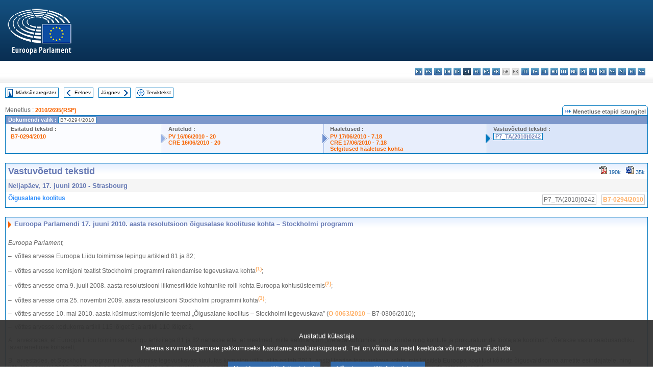

--- FILE ---
content_type: text/html; charset=UTF-8
request_url: https://www.europarl.europa.eu/doceo/document/TA-7-2010-0242_ET.html
body_size: 1864
content:
<!DOCTYPE html>
<html lang="en">
<head>
    <meta charset="utf-8">
    <meta name="viewport" content="width=device-width, initial-scale=1">
    <title></title>
    <style>
        body {
            font-family: "Arial";
        }
    </style>
    <script type="text/javascript">
    window.awsWafCookieDomainList = [];
    window.gokuProps = {
"key":"AQIDAHjcYu/GjX+QlghicBgQ/7bFaQZ+m5FKCMDnO+vTbNg96AHf0QDR8N4FZ0BkUn8kcucXAAAAfjB8BgkqhkiG9w0BBwagbzBtAgEAMGgGCSqGSIb3DQEHATAeBglghkgBZQMEAS4wEQQMuq52ahLIzXS391ltAgEQgDujRkBXrrIUjgs1lAsFcu/9kgpI/IuavohSG7yE1BYsDzpFl4iqc4edkSwfTozI/iGO7lnWq3QC9N4X1w==",
          "iv":"D549DgHfjAAAAZCA",
          "context":"kiU0GrCnIDPh7T3nm1v89bNq2woReHNmsQr+CieYMj5Faa8ISWW4MtoCfZizewvaY7pd5KSlSGtFq97k57n7Q1mYQsd7MPbfhQv04+Arw9/o95LOjDzr7PQR4loPcCQHK73QEaDxjVJA0SKiJrV/Frv4ZNuM0Dnpd3ftEiIKY/sVFcoQf31UOZ7t5t6NrWHoHJvmS+7zfrVMcIhPyQ6yuO75/dn+0ufYiqol30NJe2YlaWCEAq8PX8H8wzxqlzpxrcogpaWSghjGm/to66MDEISQyegi8OD8NKIiqBJBoZINDEdGuiGufshFPphPvaOoKwg1DrtymIS1CJuc2xKNfnWouFAL3OGyIGfZ6G6C6b7e23LPnZLKhyXEmS9YImZ7ndLuIQYElVRWL6BU9sZnA74O"
};
    </script>
    <script src="https://e3c1b12827d4.5ce583ec.us-east-2.token.awswaf.com/e3c1b12827d4/d7f65e927fcd/f9998b2f6105/challenge.js"></script>
</head>
<body>
    <div id="challenge-container"></div>
    <script type="text/javascript">
        AwsWafIntegration.saveReferrer();
        AwsWafIntegration.checkForceRefresh().then((forceRefresh) => {
            if (forceRefresh) {
                AwsWafIntegration.forceRefreshToken().then(() => {
                    window.location.reload(true);
                });
            } else {
                AwsWafIntegration.getToken().then(() => {
                    window.location.reload(true);
                });
            }
        });
    </script>
    <noscript>
        <h1>JavaScript is disabled</h1>
        In order to continue, we need to verify that you're not a robot.
        This requires JavaScript. Enable JavaScript and then reload the page.
    </noscript>
</body>
</html>

--- FILE ---
content_type: text/html;charset=UTF-8
request_url: https://www.europarl.europa.eu/doceo/document/TA-7-2010-0242_ET.html
body_size: 5741
content:
<!DOCTYPE html PUBLIC "-//W3C//DTD XHTML 1.0 Transitional//EN" "http://www.w3.org/TR/xhtml1/DTD/xhtml1-transitional.dtd">
<html xmlns="http://www.w3.org/1999/xhtml" xml:lang="et" lang="et"><head><meta http-equiv="Content-Type" content="text/html; charset=UTF-8" /><meta http-equiv="Content-Language" content="et" />

<title>Vastuvõetud tekstid - Õigusalane koolitus - Neljapäev, 17. juuni 2010</title><meta name="title" content="Vastuvõetud tekstid - Õigusalane koolitus - Neljapäev, 17. juuni 2010" /><meta name="language" content="et" />

<meta name="robots" content="index, follow, noodp, noydir, notranslate" /><meta name="copyright" content="© Euroopa Liit, 2010 – allikas: Euroopa Parlament" /><meta name="available" content="17-06-2010" /><meta name="sipade-leg" content="7" /><meta name="sipade-type" content="TA" /><meta property="og:title" content="Vastuvõetud tekstid - Õigusalane koolitus - Neljapäev, 17. juuni 2010" /><meta property="og:image" content="https://www.europarl.europa.eu/website/common/img/icon/sharelogo_facebook.jpg" />

<link rel="canonical" href="https://www.europarl.europa.eu/doceo/document/TA-7-2010-0242_ET.html" />

<link href="/doceo/data/css/style_common.css" rel="stylesheet" type="text/css" /><link href="/doceo/data/css/style_common_print.css" rel="stylesheet" type="text/css" /><link href="/doceo/data/css/style_sipade.css" rel="stylesheet" type="text/css" /><link href="/doceo/data/css/style_activities.css" rel="stylesheet" type="text/css" /><link href="/doceo/data/css/common_sides.css" type="text/css" rel="stylesheet" /><link href="/doceo/data/css/style_sipade_oj_sched.css" type="text/css" rel="stylesheet" />
<script src="/doceo/data/js/overlib.js" type="text/javascript"> </script>
<script src="/doceo/data/js/swap_images.js" type="text/javascript"> </script>
<script src="/doceo/data/js/sipade.js" type="text/javascript"> </script>
<script src="/doceo/data/js/jquery-1.4.4.js" type="text/javascript"> </script>
<script src="/doceo/data/js/sipade-OJ-SYN.js" type="text/javascript"> </script><!--ATI analytics script--><script type="text/javascript" data-tracker-name="ATInternet" defer data-value="/website/webanalytics/ati-doceo.js" src="//www.europarl.europa.eu/website/privacy-policy/privacy-policy.js" ></script></head><body bgcolor="#FFFFFF"><div id="overDiv" style="position:absolute; visibility:hidden; z-index:1000;"> </div><a name="top"></a><table cellpadding="0" cellspacing="0" border="0" width="100%"><tr><td><div id="header_sides" class="new">
<a href="/portal/et"><img alt="Tagasi Europarli portaali" title="Tagasi Europarli portaali" src="/doceo/data/img/EP_logo_neg_ET.png" /></a><h3 class="ep_hidden">Choisissez la langue de votre document :</h3><ul class="language_select">
            <li><a title="bg - български" class="bg on" href="/doceo/document/TA-7-2010-0242_BG.html">bg - български</a></li>
            <li><a title="es - español" class="es on" href="/doceo/document/TA-7-2010-0242_ES.html">es - español</a></li>
            <li><a title="cs - čeština" class="cs on" href="/doceo/document/TA-7-2010-0242_CS.html">cs - čeština</a></li>
            <li><a title="da - dansk" class="da on" href="/doceo/document/TA-7-2010-0242_DA.html">da - dansk</a></li>
            <li><a title="de - Deutsch" class="de on" href="/doceo/document/TA-7-2010-0242_DE.html">de - Deutsch</a></li>
            <li class="et selected" title="et - eesti keel">et - eesti keel</li>
            <li><a title="el - ελληνικά" class="el on" href="/doceo/document/TA-7-2010-0242_EL.html">el - ελληνικά</a></li>
            <li><a title="en - English" class="en on" href="/doceo/document/TA-7-2010-0242_EN.html">en - English</a></li>
            <li><a title="fr - français" class="fr on" href="/doceo/document/TA-7-2010-0242_FR.html">fr - français</a></li>
            <li class="ga" title="ga - Gaeilge">ga - Gaeilge</li>
            <li class="hr" title="hr - hrvatski">hr - hrvatski</li>
            <li><a title="it - italiano" class="it on" href="/doceo/document/TA-7-2010-0242_IT.html">it - italiano</a></li>
            <li><a title="lv - latviešu valoda" class="lv on" href="/doceo/document/TA-7-2010-0242_LV.html">lv - latviešu valoda</a></li>
            <li><a title="lt - lietuvių kalba" class="lt on" href="/doceo/document/TA-7-2010-0242_LT.html">lt - lietuvių kalba</a></li>
            <li><a title="hu - magyar" class="hu on" href="/doceo/document/TA-7-2010-0242_HU.html">hu - magyar</a></li>
            <li><a title="mt - Malti" class="mt on" href="/doceo/document/TA-7-2010-0242_MT.html">mt - Malti</a></li>
            <li><a title="nl - Nederlands" class="nl on" href="/doceo/document/TA-7-2010-0242_NL.html">nl - Nederlands</a></li>
            <li><a title="pl - polski" class="pl on" href="/doceo/document/TA-7-2010-0242_PL.html">pl - polski</a></li>
            <li><a title="pt - português" class="pt on" href="/doceo/document/TA-7-2010-0242_PT.html">pt - português</a></li>
            <li><a title="ro - română" class="ro on" href="/doceo/document/TA-7-2010-0242_RO.html">ro - română</a></li>
            <li><a title="sk - slovenčina" class="sk on" href="/doceo/document/TA-7-2010-0242_SK.html">sk - slovenčina</a></li>
            <li><a title="sl - slovenščina" class="sl on" href="/doceo/document/TA-7-2010-0242_SL.html">sl - slovenščina</a></li>
            <li><a title="fi - suomi" class="fi on" href="/doceo/document/TA-7-2010-0242_FI.html">fi - suomi</a></li>
            <li><a title="sv - svenska" class="sv on" href="/doceo/document/TA-7-2010-0242_SV.html">sv - svenska</a></li>
        </ul></div></td></tr><tr><td style="padding:10px;"><table width="100%" border="0" cellspacing="0" cellpadding="0"><tr><td><table border="0" align="left" cellpadding="0" cellspacing="0"><tr><td><table border="0" cellspacing="0" cellpadding="0" class="buttondocwin"><tr><td><a href="/doceo/document/TA-7-2010-06-17-TOC_ET.html"><img src="/doceo/data/img/navi_index.gif" width="16" height="16" border="0" align="absmiddle" alt="" /></a></td><td valign="middle"> <a href="/doceo/document/TA-7-2010-06-17-TOC_ET.html" title="Märksõnaregister">Märksõnaregister</a> </td></tr></table></td><td><img src="/doceo/data/img/spacer.gif" width="10" height="8" alt="" /></td><td><table border="0" cellspacing="0" cellpadding="0" class="buttondocwin"><tr><td><a href="/doceo/document/TA-7-2010-0241_ET.html"><img src="/doceo/data/img/navi_previous.gif" width="16" height="16" border="0" align="absmiddle" alt="" /></a></td><td valign="middle"> <a href="/doceo/document/TA-7-2010-0241_ET.html" title="Eelnev">Eelnev</a> </td></tr></table></td><td><img src="/doceo/data/img/spacer.gif" width="10" height="8" alt="" /></td><td><table border="0" cellspacing="0" cellpadding="0" class="buttondocwin"><tr><td valign="middle"> <a href="/doceo/document/TA-7-2010-0243_ET.html" title="Järgnev">Järgnev</a> </td><td><a href="/doceo/document/TA-7-2010-0243_ET.html"><img src="/doceo/data/img/navi_next.gif" width="16" height="16" border="0" align="absmiddle" alt="" /></a></td></tr></table></td><td><img src="/doceo/data/img/spacer.gif" width="10" height="8" alt="" /></td><td><table border="0" cellspacing="0" cellpadding="0" class="buttondocwin"><tr><td><a href="/doceo/document/TA-7-2010-06-17_ET.html"><img src="/doceo/data/img/navi_moredetails.gif" width="16" height="16" border="0" align="absmiddle" alt="" /></a></td><td valign="middle"> <a href="/doceo/document/TA-7-2010-06-17_ET.html" title="Terviktekst">Terviktekst</a> </td></tr></table></td><td><img src="/doceo/data/img/spacer.gif" width="10" height="8" alt="" /></td></tr><tr><td><img src="/doceo/data/img/spacer.gif" width="10" height="15" alt="" /></td></tr></table></td></tr></table>
                <table border="0" cellpadding="0" cellspacing="0" width="100%"><tbody><tr><td align="left"><span class="contents">Menetlus : </span><a class="ring_ref_link" href="https://oeil.secure.europarl.europa.eu/oeil/popups/ficheprocedure.do?lang=en&amp;reference=2010/2695(RSP)">2010/2695(RSP)</a></td><td align="right"><table align="right" border="0" cellpadding="0" cellspacing="0"><tbody><tr><td><img src="/doceo/data/img/ring_tabs_left_doc_unselected.gif" height="19" width="4" alt="" /></td><td class="Tabs_doc_unselected"><img src="/doceo/data/img/ring_navi.gif" width="17" height="14" alt="" />Menetluse etapid istungitel</td><td valign="middle"><img src="/doceo/data/img/ring_tabs_right_doc_unselected.gif" height="19" width="4" alt="" /></td></tr></tbody></table></td></tr></tbody></table><table class="doc_box_header" border="0" cellpadding="0" cellspacing="0" width="100%"><tbody><tr><td class="ring_multiple_bg" valign="top" colspan="7">Dokumendi valik :
            <span class="ring_ref_selected_header">B7-0294/2010</span></td></tr><tr><td width="25%" valign="top" class="ring_step_bg1" nowrap="nowrap"><p class="ring_step_title">Esitatud tekstid :</p>
                        <a href="/doceo/document/B-7-2010-0294_ET.html" class="ring_ref_link">B7-0294/2010</a><br />
                    </td><td width="15" style="background-image:url(/doceo/data/img/ring_bg1.gif)"><img src="/doceo/data/img/ring_flech1.gif" height="22" width="13" border="0" alt="" /></td><td class="ring_step_bg2" valign="top" width="25%" nowrap="nowrap"><p class="ring_step_title">Arutelud :</p>
                        <a href="/doceo/document/PV-7-2010-06-16-ITM-020_ET.html" class="ring_ref_link">PV 16/06/2010 - 20</a><br />
                        <a href="/doceo/document/CRE-7-2010-06-16-ITM-020_ET.html" class="ring_ref_link">CRE 16/06/2010 - 20</a><br />
                    </td><td width="15" style="background-image:url(/doceo/data/img/ring_bg2.gif)"><img src="/doceo/data/img/ring_flech2.gif" width="13" height="22" border="0" alt="" /></td><td class="ring_step_bg3" valign="top" width="25%" nowrap="nowrap"><p class="ring_step_title">Hääletused :</p>
                        <a href="/doceo/document/PV-7-2010-06-17-ITM-007-18_ET.html" class="ring_ref_link">PV 17/06/2010 - 7.18</a><br />
                        <a href="/doceo/document/CRE-7-2010-06-17-ITM-007-18_ET.html" class="ring_ref_link">CRE 17/06/2010 - 7.18</a><br />
                        <a href="/doceo/document/CRE-7-2010-06-17-ITM-008_ET.html?textTabled=B-7-2010-0294#4-245" class="ring_ref_link">Selgitused hääletuse kohta</a><br />
                    </td><td width="19" style="background-image:url(/doceo/data/img/ring_bg3.gif)"><img src="/doceo/data/img/ring_flech3.gif" height="22" width="13" border="0" alt="" /></td><td class="ring_step_bg4" valign="top" width="25%" nowrap="nowrap"><p class="ring_step_title">Vastuvõetud tekstid :</p>
                        <a class="ring_ref_selected">P7_TA(2010)0242</a><br />
                    </td></tr></tbody></table><br />
            <table width="100%" border="0" cellpadding="5" cellspacing="0" class="doc_box_header">
<tr>
<td align="left" valign="top" style="background-image:url(/doceo/data/img/gradient_blue.gif)" class="title_TA">Vastuvõetud tekstid</td><td align="right" valign="top" style="background-image:url(/doceo/data/img/gradient_blue.gif)">
<table border="0" cellspacing="0" cellpadding="0"><tr><td><a href="/doceo/document/TA-7-2010-0242_ET.pdf"><img src="/doceo/data/img/formats/icn_pdf.gif" border="0" align="bottom" alt="PDF" title="PDF" /></a><span class="doc_size"> 190k</span></td><td><img src="/doceo/data/img/spacer.gif" width="10" height="1" alt="" /></td><td><a href="/doceo/document/TA-7-2010-0242_ET.doc"><img src="/doceo/data/img/formats/icn_word.gif" border="0" align="bottom" alt="WORD" title="WORD" /></a><span class="doc_size"> 35k</span></td></tr>
</table></td>
</tr>
<tr>
<td class="doc_title" align="left" valign="top" bgcolor="#F5F5F5">Neljapäev, 17. juuni 2010 - Strasbourg</td>
<td class="doc_title" align="right" valign="top" bgcolor="#F5F5F5">
</td></tr>
<tr>
<td align="left" valign="top" class="doc_subtitle_level1">Õigusalane koolitus</td><td align="left" valign="top">
<table border="0" align="right" cellpadding="0" cellspacing="0">
<tr><td><img src="/doceo/data/img/spacer.gif" width="10" height="8" alt="" /></td><td nowrap="nowrap" class="numPEA_doc"><span class="contents">P7_TA(2010)0242</span></td><td><img src="/doceo/data/img/spacer.gif" width="10" height="8" alt="" /></td><td nowrap="nowrap" class="numPEA_doc"><span class="contents"><a href="/doceo/document/B-7-2010-0294_ET.html">B7-0294/2010</a></span></td></tr></table></td></tr>

</table><br />
<a name="title1"></a><table width="100%" border="0" cellpadding="5" cellspacing="0" class="doc_box_header"><tr class="doc_title">
<td align="left" valign="top" style="background-image:url(/doceo/data/img/gradient_blue.gif)"><img src="/doceo/data/img/arrow_title_doc.gif" width="8" height="14" border="0" align="absmiddle" alt="" /> Euroopa Parlamendi 17. juuni 2010. aasta resolutsioon õigusalase koolituse kohta – Stockholmi programm</td></tr><tr class="contents" valign="top"><td>
<p><span class="italic">Euroopa Parlament,</span></p>
<p>–  võttes arvesse Euroopa Liidu toimimise lepingu artikleid 81 ja 82;</p>
<p>–  võttes arvesse komisjoni teatist Stockholmi programmi rakendamise tegevuskava kohta<a href="#def_1_1" name="ref_1_1"><span class="sup">(1)</span></a>;</p>
<p>–  võttes arvesse oma 9. juuli 2008. aasta resolutsiooni liikmesriikide kohtunike rolli kohta Euroopa kohtusüsteemis<a href="#def_1_2" name="ref_1_2"><span class="sup">(2)</span></a>;</p>
<p>–  võttes arvesse oma 25. novembri 2009. aasta resolutsiooni Stockholmi programmi kohta<a href="#def_1_3" name="ref_1_3"><span class="sup">(3)</span></a>;</p>
<p>–  võttes arvesse 10. mai 2010. aasta küsimust komisjonile teemal „Õigusalane koolitus – Stockholmi tegevuskava” (<a href="/doceo/document/O-7-2010-0063_ET.html">O-0063/2010</a> – B7-0306/2010);</p>
<p>–  võttes arvesse kodukorra artikli 115 lõiget 5 ja artikli 110 lõiget 2,</p>
<p>A.  arvestades, et Euroopa Liidu toimimise lepingu artiklitega 81 ja 82 nähakse ette, et meetmed, mille eesmärk on „toetada kohtunike, prokuröride ning kohtute ja prokuratuuride töötajate koolitust”, võetakse vastu seadusandliku tavamenetluse kohaselt;</p>
<p>B.  arvestades, et Stockholmi programmi rakendamise tegevuskavas kuulutas komisjon välja, et ta esitab 2011. aastal teatise tegevuskava kohta, mis käsitleb Euroopa koolitust kõikide õigusvaldkonna ametite esindajatele, ning käivitab aastatel 2010–2012 kohtuasutuste töötajatele ja õigusvaldkonna ametite esindajatele suunatud Erasmuse programmi laadsete vahetusprogrammide katseprojektid;</p>
<p>C.  arvestades, et arvesse tuleb võtta kohtunike ja prokuröride erivajadusi, pidades silmas koolitusi siseriikliku, võrdleva ja Euroopa õiguse sissejuhatavate kursuste kujul ja diskreetsust, mida tuleb selliste kursuste korraldamisel üles näidata;</p>
<p>D.  arvestades, et eriti keeruline on korraldada koolitust kohtunikele, võttes arvesse nende piiratud aega ja kättesaadavust, nende sõltumatust ja vajadust kohandada kursused nende erivajadustele praeguste õiguslike probleemide osas;</p>
<p>E.  arvestades, et samuti peab selliste kursuste eesmärk olema luua suhtluskanalid osalejate vahel ja seega edendada Euroopa õiguskultuuri, mis põhineb vastastikusel mõistmisel, suurendades seeläbi vastastikust usaldust, millel põhineb kohtuotsuste vastastikuse tunnustamise süsteem;</p>
<p>F.  arvestades, et hoolimata survest riigieelarvetele lasub esmane vastutus õigusalase koolituse korraldamise eest endiselt liikmesriikidel ja nad peavad seda aktsepteerima;</p>
<p>G.  arvestades, et sellest hoolimata on oluline, et EL rahastaks selliseid õigusalase koolituse kursusi, mis on ette nähtud Euroopa õiguskultuuri edendamiseks;</p>
<p>H.  arvestades, et asjakohane õigusalane koolitus ja Euroopa õiguskultuuri loomine võivad kiirendada kohtumenetlusi piiriülestel juhtudel ning anda seega märkimisväärse panuse siseturu toimimise parandamisse nii ettevõtete kui ka kodanike jaoks ja lihtsustada õiguskaitse kättesaadavust vaba liikumise õigust kasutanud kodanike jaoks;</p>
<p>I.  arvestades, et komisjon peaks viima läbi kohtunike ja prokuröride jaoks mõeldud riiklike koolitusprogrammide ja koolide inventuuri, et teha muu hulgas kindlaks parimad tavad selles sektoris;</p>
<p>J.  arvestades, et vaja on tugineda olemasolevatele struktuuridele ja võrgustikele, eriti Euroopa õigusalase koolituse võrgustikule ja Euroopa Õigusakadeemiale, ning kaasata õigusalase koolituse katseprojektide käivitamisse Euroopa Liidu ülemkohtute presidentide võrgustik, kohtunike nõukogude Euroopa võrgustik, Euroopa Liidu Riiginõukogude ja Kõrgemate Halduskohtute Assotsiatsioon ja Euroopa peaprokuröride võrgustik Eurojustice,</p>
<p>1.  tervitab komisjoni kiiret reageeringut parlamendi 25. novembri 2009. aasta resolutsioonis esitatud soovitustele;</p>
<p>2.  kutsub komisjoni ja nõukogu üles tagama, et parlament oleks täielikult kaasatud õigusalase koolituse korra, eriti komisjoni tegevuskavas kavandatud katseprojektide väljatöötamisse ja heakskiitmisse vastavalt Euroopa Liidu toimimise lepingu artiklitele 81 ja 82;</p>
<p>3.  on seisukohal, et kohtunike osas ei tohiks kavandatud katseprojektid piirduda Erasmuse programmi laadsete vahetusprogrammidega;</p>
<p>4.  kutsub komisjoni üles alustama võimalikult kiiresti konsultatsioone, eriti parlamendiga, tulevaste katseprojektide kavandamiseks ja ettevalmistamiseks;</p>
<p>5.  nõuab tungivalt, et komisjon esitaks – koostöös liikmesriikidega nõukogus – võimalikult kiiresti ettepanekud luua terves liidus õigusalase koolituse asutuste võrgustik, mille asutused oleksid volitatud korrapäraselt ja pidevalt pakkuma siseriikliku, võrdleva ja Euroopa õiguse sissejuhatavaid kursusi kohtunikele;</p>
<p>6.  kutsub komisjoni üles konsulteerima parlamendiga eraldi kavade osas luua institutsioon, mis tugineb olemasolevatele struktuuridele ja võrgustikele, eriti Euroopa õigusalase koolituse võrgustikule ja Euroopa Õigusakadeemiale;</p>
<p>7.  nõuab tungivalt, et komisjon esitaks konkreetsed ettepanekud õigusalase koolituse tulevase tegevuskava rahastamiseks;</p>
<p>8.  teeb presidendile ülesandeks edastada käesolev resolutsioon komisjonile ja nõukogule.</p>
<p><table border="0" cellspacing="0" cellpadding="0" class="inpage_annotation_doc"><tr><td><img src="/doceo/data/img/hr.gif" width="180" height="1" alt="" /><table border="0" cellspacing="0" cellpadding="0">
<tr valign="top" style="padding-top:5px"><td width="20"><a name="def_1_1" href="#ref_1_1">(1)</a></td><td> 		<a href="https://eur-lex.europa.eu/smartapi/cgi/sga_doc?smartapi!celexplus!prod!DocNumber&amp;lg=ET&amp;type_doc=COMfinal&amp;an_doc=2010&amp;nu_doc=0171">KOM(2010)0171</a>.</td></tr>
<tr valign="top" style="padding-top:5px"><td width="20"><a name="def_1_2" href="#ref_1_2">(2)</a></td><td> 		Vastuvõetud tekstid, <a href="/doceo/document/TA-6-2008-0352_ET.html">P6_TA(2008)0352</a>.</td></tr>
<tr valign="top" style="padding-top:5px"><td width="20"><a name="def_1_3" href="#ref_1_3">(3)</a></td><td> 		Vastuvõetud tekstid, <a href="/doceo/document/TA-7-2009-0090_ET.html">P7_TA(2009)0090</a>.</td></tr></table></td></tr></table></p></td></tr></table><table width="100%" border="0" cellspacing="0" cellpadding="5"><tr class="footerdocwin"><td></td><td align="right"><a target="_blank" href="/legal-notice/et">Õigusteave</a> - <a target="_blank" href="/privacy-policy/et">Privaatsuspoliitika</a></td></tr></table></td></tr></table></body></html>

--- FILE ---
content_type: text/css
request_url: https://www.europarl.europa.eu/doceo/data/css/style_sipade_oj_sched.css
body_size: 3879
content:
/*  ajout de STI   pour OJ-SCHED */

.title_date {
	BACKGROUND-COLOR: #f5f5f5; BORDER-RIGHT: #0077be 1px solid; BORDER-TOP: #0077be 1px solid; FONT-WEIGHT: bold; FONT-SIZE: 0.8em; BORDER-LEFT: #0077be 1px solid; COLOR: #024890;
}

.separator_contents_fonce { 
	BORDER-TOP: #6679b4 1px dotted; BORDER-BOTTOM: #0077be 1px dotted; 
	BACKGROUND-COLOR: #ecebeb;
	PADDING-RIGHT: 1px;	PADDING-TOP: 1px;
	PADDING-LEFT: 1px;	PADDING-BOTTOM: 1px;
}

.toc_summary 		{FONT-SIZE: 0.9em; COLOR: #f68b29; FONT-FAMILY: Arial, Helvetica, sans-serif}

/* remplace list_summary */ 
.list_summary_oj {
	FONT-SIZE: 0.8em; COLOR: #3290fd; FONT-FAMILY: Arial, Helvetica, sans-serif
}
.list_summary_oj A {
	COLOR: #3290fd; TEXT-DECORATION: none
}

.list_summary_oj A:hover {
	COLOR: #F68B29; TEXT-DECORATION: underline
}


/* remplace hour_oj_top */
.hour_oj_top_tab {
	FONT-WEIGHT: bold;
	FONT-SIZE: 0.8em;
	BACKGROUND-IMAGE: url(../img/gradient_blue.gif);
	COLOR: #6679b4;
	BORDER-BOTTOM: #02519c 1px dotted;
	FONT-FAMILY: Arial, Helvetica, sans-serif
}

.doc_box_header_priority{
	BORDER-TOP: #0077be 1px solid; BORDER-BOTTOM: #0077be 1px solid; 
	BORDER-RIGHT: #C95250 2px solid; BORDER-LEFT: #C95250 2px solid;
	FONT-SIZE: 1em; FONT-FAMILY: Arial, Helvetica, sans-serif;
	BACKGROUND-COLOR: #F9EFEF;     /* #F9EFEF; f9eae9; */
	COLOR: #C95250; 
	FONT-WEIGHT: bold; 
	PADDING-RIGHT: 2px;	PADDING-TOP: 1px;
	PADDING-LEFT: 2px;	PADDING-BOTTOM: 1px;
}
.hour_oj_top_priority {
	BACKGROUND-IMAGE: url(../img/gradient_red.gif); 
	BORDER-BOTTOM: #C95250 1px dotted; 
	FONT-WEIGHT: bold; 
	FONT-SIZE: 0.8em; 
	COLOR: #C95250; 
	FONT-FAMILY: Arial, Helvetica, sans-serif;
}

.hour_oj_top_tp {
	BORDER-TOP: #02519c 1px dotted;
	FONT-WEIGHT: bold;
	FONT-SIZE: 0.8em;
	BACKGROUND: #f5f5f5;
	COLOR: #6679b4;
	FONT-FAMILY: Arial, Helvetica, sans-serif;
}

.hour_oj_top_tp_nb {
	color:#666666;
	font-family:Arial,Helvetica,sans-serif;
	font-size:0.9em;
	font-weight:normal;
}

.pt_priority {
	BACKGROUND-COLOR: #F9EFEF;
	FONT-WEIGHT: normal;
	FONT-SIZE: 0.75em;  
	FONT-FAMILY: Arial, Helvetica, sans-serif;
	COLOR: #6679b4;
	BORDER-RIGHT: #C95250 2px solid; 
	BORDER-LEFT: #C95250 2px solid;
}
.pt_priority A {
	FONT-WEIGHT: bold; COLOR: #ffae63; TEXT-DECORATION: none
}
.pt_priority A:hover {
	FONT-WEIGHT: bold; COLOR: #ffae63; TEXT-DECORATION: underline
}

.bold_pt {
	FONT-WEIGHT: bold;
	FONT-SIZE: 1.3em;
}
.sp_pol_gr {
	FONT-SIZE: 1.3em;
}
.qo_title {
	FONT-WEIGHT: normal;
	FONT-SIZE: 1em;
	COLOR: #3290FD;
	FONT-FAMILY: Arial,Helvetica, sans-serif;
}
		
.index_sitting {
	BORDER-RIGHT: #0077be 1px solid; BORDER-TOP: #0077be 1px solid; FONT-WEIGHT: bold; FONT-SIZE: 0.8em; BORDER-LEFT: #0077be 1px solid; COLOR: #3290fd; FONT-FAMILY: Arial,Helvetica, sans-serif
}
.index_sitting A {TEXT-DECORATION: none; COLOR: #3290fd;}

.index_sitting A:hover {COLOR: #ffae63; TEXT-DECORATION: underline;}
	
.contents_session {text-align:right; width:60%; FONT-SIZE: 0.9em; COLOR: #024890; FONT-FAMILY: Arial, Helvetica, sans-serif }	
	

/* ---------------------   MINI TABS  ------------------------- */

ul.minitabs {
    margin: 0;
    padding: 0;
/*    border-bottom: 0px solid #0177bf; */
    height: 19px;
/*    padding-left: 0;  10px */
/*    margin: 15px 0 -3px 0; */
    list-style:none;
}



ul.minitabs li {
    float: left;
    margin-left: 5px; /* 2px */
    background: url(../img/minitab_right.gif) no-repeat top right;
    height: 19px; /* for safari */
}



ul.minitabs li a {
    display: block;
    float: left;
    background: url(../img/minitab_left.gif) no-repeat top left;
    color: #666666;
    text-decoration: none;
    padding: 3px 10px;
    font: bold 0.7em Arial, Helvetica, sans-serif;
    height: 19px; /* for safari */
}


ul.minitabs li.prev_next a {
    display: block;
    float: left;
    background: url(../img/minitab_left.gif) no-repeat top left;
    color: #666666;
    text-decoration: none;
    padding: 1px 5px;
    font: bold 0.7em Arial, Helvetica, sans-serif;
    height: 19px; /* for safari */
}


ul.minitabs a:hover {
    color: #0177BF; /* orange */
}



ul.minitabs li.selected {
    float: left;
    margin-left: 5px; /* 2px */
    background: url(../img/minitab_right_selected.gif) no-repeat top right;
}



ul.minitabs li.selected a {
    background: url(../img/minitab_left_selected.gif) no-repeat top left;
    color: white;
    font: bold 0.7em Arial, Helvetica, sans-serif;
}



ul.minitabs li.disabled {
    float: left;
    margin-left: 5px; /* 2px */
    background: transparent url(../img/minitab_right_disabled.gif) no-repeat
    scroll right top;
}



ul.minitabs li.disabled a {
    background: url(../img/minitab_left_disabled.gif) no-repeat top left;
    color: #B4B4B4;
}






/* -----------------   TABBED CONTAINER  ---------------------- */

ul#tabbed_container_nav,
ul#tabbed_container_nav_PT,
ul#tabbed_container_nav_ST,
ul#tabbed_container_nav_DL
 {
    border :0;
    padding: 0;
    height: 30px;
    border-bottom: 1px solid #0177bf; /* blue  sti 1px */
    border-left: 1px solid #0177bf; /* blue */
    margin: 15px 0 0 0;
    list-style:none;
    position:relative;
    top :1px;
}

ul#tabbed_container_nav li,
ul#tabbed_container_nav_PT li,
ul#tabbed_container_nav_ST li,
ul#tabbed_container_nav_DL li
 {
    margin: 0;
    padding: 0;
    float: left;
}

ul#tabbed_container_nav li a,
ul#tabbed_container_nav_PT li a,
ul#tabbed_container_nav_ST li a,
ul#tabbed_container_nav_DL li a
 {
    margin: 0;
    background: url(../img/maintab_up.gif) right no-repeat;
    display: block;
    padding: 7px 15px 8px 15px;
    text-decoration: none;
    color: #3a6dc8;
    font: bold 0.8em Arial, Helvetica, sans-serif;
    border-top: 1px solid #0177bf; /* blue */
    line-height:15px;
}

ul#tabbed_container_nav li a:hover, 
ul#tabbed_container_nav_PT li a:hover,
ul#tabbed_container_nav_ST li a:hover,
ul#tabbed_container_nav_DL li a:hover 
  {
    text-decoration: underline;
}

ul#tabbed_container_nav.selected,
ul#tabbed_container_nav_PT.selected,
ul#tabbed_container_nav_ST.selected,
ul#tabbed_container_nav_DL.selected
 {
    border-left: 1px solid white;
    margin: 0;
    padding: 0;
}

ul#tabbed_container_nav li:first-child .selected,
ul#tabbed_container_nav_PT li:first-child .selected,
ul#tabbed_container_nav_ST li:first-child .selected,
ul#tabbed_container_nav_DL li:first-child .selected
 {
    margin: 0;
    padding: 0;
    border-bottom: 1px solid white; 
 }

ul#tabbed_container_nav li:first-child,
ul#tabbed_container_nav_PT li:first-child,
ul#tabbed_container_nav_ST li:first-child,
ul#tabbed_container_nav_DL li:first-child
 {
    margin: 0;
    padding: 0;
    border-left: 1px solid #0177bf; /* blue */
 }
 
 
 
ul#tabbed_container_nav li:first-child a.selected,
ul#tabbed_container_nav_PT li:first-child a.selected,
ul#tabbed_container_nav_ST li:first-child a.selected,
ul#tabbed_container_nav_DL li:first-child a.selected
 {
    padding: 8px 15px 7px 15px;
    background: #FFF url(../img/maintab_selected_first.gif) 0 0 no-repeat;
    padding-left: 35px; 
    margin-left: -1px;
    border-right: 1px solid #0177bf; /* blue */
    border-top: none;
    height: 15px; /* for safari */
} 
 
ul#tabbed_container_nav li a.selected,
ul#tabbed_container_nav_PT li a.selected,
ul#tabbed_container_nav_ST li a.selected,
ul#tabbed_container_nav_DL li a.selected
 {
    background: url(../img/maintab_selected.gif) left no-repeat;
    padding-left: 35px;
    margin-left: -1px;
    border-right: 1px solid #0177bf; /* blue */
} 


/*
#tabbed_container_content {
    border-left: 1px solid #0177bf; 
    border-right: 1px solid #0177bf;
    border-bottom: 1px solid #0177bf;
    clear: left;
    margin-bottom: 15px;
    padding-top: 10px;
}
*/

.sablier_align {
    vertical-align:top
}




/*   P.BAGNASCO   OJ WEEK  --------------------------------------------- */

#oj_week{min-width:950px}
.oj_week_container{
	padding:0 0 15px 15px; 
	margin:0; 
	border:0;
	background-color:#F5F5F5; 
	min-width:950px;
	font-size:62.5%;
	}


.sitting_5days,
.sitting_4days,
.sitting_3days,
.sitting_2days,
.sitting_1days
{
	border:1px solid #c5c5c7;
	float:left;
	margin-right:17px;
	margin-top:15px;
	background-color:white;
	min-width:150px;
	-moz-border-radius: 6px;
	-webkit-border-radius: 6px;
	-moz-box-shadow: 0 0 7px #BBB;
	-webkit-box-shadow: 0 0 7px #BBB;
      box-shadow: 0 0 1em #BBB; 
	/* behavior: url(files/pie.htc); */
	}
	
	
/*   APPLY THESE CLASSES TO FIX THE WIDTH OF EACH DAY (eq. Each Column) */
.sitting_5days {width:92%;}
.sitting_4days {width:92%;}
.sitting_3days {width:92%;}
.sitting_2days {width:92%;}
.sitting_1days {width:92%;}

.td_sitting_5days {width:20%;vertical-align:top;padding-left:5px}
.td_sitting_4days {width:23%;vertical-align:top;padding-left:5px}
.td_sitting_3days {width:23%;vertical-align:top;padding-left:5px}
.td_sitting_2days {width:23%;vertical-align:top;padding-left:5px}
.td_sitting_1days {width:23%;vertical-align:top;padding-left:5px}

.sitting_date {font:bold 1.7em Arial, Helvetica, sans-serif; color:#024890; margin:9px 14px;}
.sitting_date .files {float:right;}
.sitting_date .files img {border:none;}


/*  FRAME BLUE (HOUR + FRAME TITLE)  */
.frame_blue {
	background:#3377ba url(../img/blueslice_left.png) no-repeat left bottom;
	width:100%;
	padding:6px 4px 7px 5px;
	margin:0 0 0 -5px;
}
.frame_blue>H3 {	
	background:url(../img/blueslice_right.png) no-repeat right bottom;
	/*height:4px;*/
	font:normal 1.2em Arial, Helvetica, sans-serif;
	margin:-7px -5px;
	padding:8px;
	color:white;
	text-transform:uppercase;
}

.frame_blue span.frame_title {
	display:inline;
	font:bold 1.2em Arial, Helvetica, sans-serif; 
	float:right; 
	margin-top:-1px;
}


/*  FRAME RED (HOUR + FRAME TITLE)  */
.frame_red {
	background:#ae3f4e url(../img/redslice_left.png) no-repeat left bottom;
	width:100%;
	padding:6px 4px 7px 5px;
	margin:0 0 0 -5px;
}
.frame_red>H3 {	
	background:url(../img/redslice_right.png) no-repeat right bottom;
	/*height:4px;*/
	font:normal 1.2em Arial, Helvetica, sans-serif;
	margin:-7px -5px;
	padding:8px;
	color:white;
	text-transform:uppercase;
}

.frame_red span.frame_title {
	display:inline;
	font:bold 1.2em Arial, Helvetica, sans-serif; 
	float:right; 
	margin-top:-1px;
}


.point,
.point_first
{
	border-top:1px solid #EBEBEA;padding:4px 10px 4px 16px;font-size:1.1em;display:block;height:1%;width:auto;
	}
	
.point_unlinked,
.point_first_unlinked
{
	border-top:1px solid #EBEBEA;padding:4px 4px 4px 16px;font-size:1.1em;display:block;height:1%;width:auto;cursor:default;
	}

.point_first,
.point_first_unlinked,
.expandable_first_plus,
.expandable_first_minus {
	border-top:none !important;
	}
.expandable_plus {
	border-top:1px solid #EBEBEA;padding:4px 4px 4px 16px;font-size:1.1em;display:block;height:1%;width:auto;cursor:pointer;
	background:url(../img/sort_plus.png) 2px 4px no-repeat;
	}
.expandable_first_plus {
	border-top:1px solid #EBEBEA;padding:4px 4px 4px 16px;font-size:1.1em;display:block;height:1%;width:auto;cursor:pointer;
	background:url(../img/sort_plus.png) 2px 5px no-repeat;
	}
.expandable_minus {
	border-top:1px solid #c5c5c7;padding:4px 4px 4px 16px;font-size:1.1em;display:block;height:1%;width:auto;cursor:pointer;
	background:url(../img/sort_minus.png) 0 -1px no-repeat;
      }
.expandable_first_minus {
	border-top:1px solid #c5c5c7;padding:4px 4px 4px 16px;font-size:1.1em;display:block;height:1%;width:auto;cursor:pointer;
	background:url(../img/sort_minus.png) 0 0px no-repeat;
	}
      
      
.point_first,
.point_first_unlinked,
.expandable_first_plus,
.expandable_first_minus {
	border-top:none !important;
	}
	
.point:hover,
.point_first:hover {
	background:url(../img/gradient_blue.png) right 0;
	-moz-border-radius-bottomright: 6px;
	-moz-border-radius-bottomleft: 6px;
	-webkit-border-bottom-right-radius: 6px;
	-webkit-border-bottom-left-radius: 6px;
}

#oj_week .point_unlinked H4.title {margin:0; font:normal 1em Arial, Helvetica, sans-serif; cursor:default;}
#oj_week .point_first_unlinked H4.title {margin:0; font:normal 1em Arial, Helvetica, sans-serif; cursor:default;}

#oj_week H4.title {margin:0; font:normal 1em Arial, Helvetica, sans-serif; cursor:pointer;}
#oj_week span.document_number {display:inline;text-decoration:none; font-size:0.9em;cursor:default;}
#oj_week a.document_number {display:inline;color:#F68B29; text-decoration:none; font-size:0.9em;  cursor:pointer;}
#oj_week a.document_number:hover {text-decoration:underline;}

#oj_week span.document_o {float:left;text-decoration:none; font-size:0.9em;cursor:default;}
#oj_week a.document_o {float:left;color:#F68B29; text-decoration:none; font-size:0.9em;  cursor:pointer;}
#oj_week a.document_o:hover {text-decoration:underline;}

#oj_week a.document_other {display:inline;color:#F68B29; text-decoration:none; font-size:1em;  cursor:pointer;}
#oj_week a.document_other:hover {text-decoration:underline;}


#oj_week .symbol {display:inline;cursor:default;}
#oj_week .organ {float:right;font-weight:bold;color:#ae3f4e;text-transform:uppercase;margin:0; padding:0 0 0 5px;cursor:default;}
#oj_week .reporter {text-align:left; font-weight:bold; margin:2px 0;cursor:default;}
#oj_week .deadline_pointer {margin-left:-14px; margin-top:1px; float:left;cursor:default;}

#oj_week .body{color:#004d87;font-size:0.9em;margin:0 0 0 75px;position:relative;cursor:default;}
#oj_week .body span {display:block; font-weight:bold;cursor:default;}

#oj_week .tableline {display:block; border-top:1px dotted #CCC;/*height:15px;line-height:15px;*/}
#oj_week .tableline_first {display:block; border-top:none; margin-top:4px;}

#oj_week .priority_one {
	border:1px solid #AE3F4E;
	background:url(../img/gradient_red2.png) 0 0 repeat-x;
	}
#oj_week .priority_one:hover {background:url(../img/gradient_red.png) right top no-repeat;
	-moz-border-radius-bottomright: 0;
	-moz-border-radius-bottomleft: 0;
	-webkit-border-bottom-right-radius: 0;
	-webkit-border-bottom-left-radius: 0;
}

.expandable_content {
	margin:2px -4px -4px -16px;
	background:#F5F5F5 url(../img/gradient_grey_reverse.png) repeat-x bottom;
	/*border-top:1px dotted #AAA;*/
	border-bottom:1px solid #c5c5c7;
}

.expandable_short_content {
	margin:2px -4px -4px -16px;
	background:#F5F5F5 url(../img/gradient_grey_reverse.png) repeat-x bottom;
	/*border-top:1px dotted #AAA;*/
	border-bottom:1px solid #c5c5c7;
}

.expandable_short_content .point,
.expandable_short_content .point_first,
.expandable_content .point_first,
.expandable_content .point {
	padding-left:32px;
	}

.doc_hebdo {text-align:right;}

/* Correction FireFox Print Bug */

#oj_week table {   
	   min-width:950px;
	   font-size:100%;
}
.doc_box_header {
	
	/*min-width:970px;*/
}

/* remark  */

.subtitle_remark {
BACKGROUND-COLOR: #f5f5f5; BORDER-BOTTOM: #0077be 1px dotted; FONT-WEIGHT: bold; FONT-SIZE: 0.75em; COLOR: #024890;
}

.before_session_remark {
BACKGROUND-COLOR: #f5f5f5; BORDER-BOTTOM: #0077be 1px dotted; FONT-WEIGHT: bold; FONT-SIZE: 0.75em; COLOR: #024890; font-style:italic;
}

.sitting_remark_sit {
BORDER-BOTTOM: #0077be 1px dotted; FONT-WEIGHT: bold; FONT-SIZE: 0.75em; COLOR: #363636; font-style:italic;
}

.sitting_remark_syn {
border-top:1px solid #EBEBEA;
padding: 4px 10px 4px 10px;
font-size: 1.1em;
display: block;
height: 1%;
width: auto;
font-style:italic;
cursor: default;
}

.sitting_remark_syn_first {
padding: 4px 10px 4px 10px;
font-size: 1.1em;
display: block;
height: 1%;
width: auto;
font-style:italic;
cursor: default;
}



